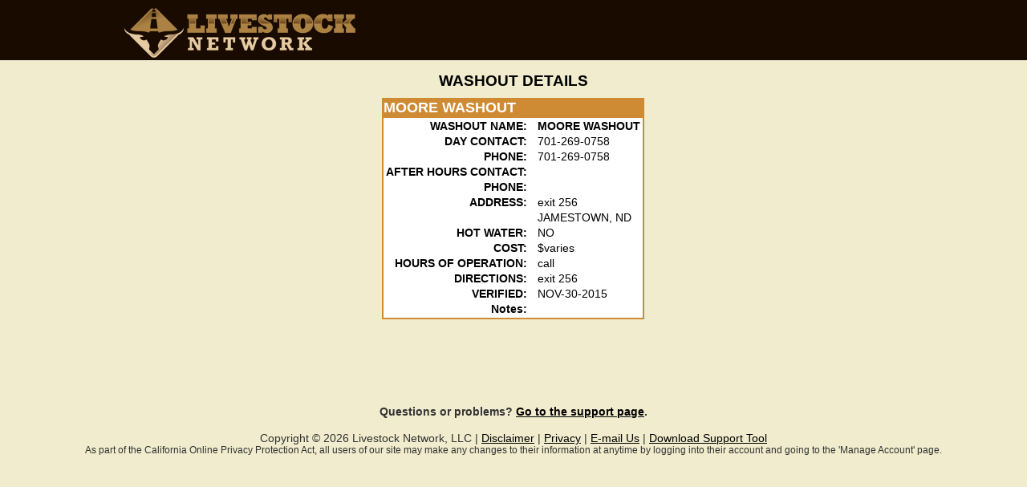

--- FILE ---
content_type: text/html;charset=UTF-8
request_url: https://www.livestocknetwork.com/Livestock_Washouts/washout_details.cfm/washout_id/855/MOORE-WASHOUT/JAMESTOWN/ND/701-269-0758
body_size: 1228
content:


 <!DOCTYPE html PUBLIC "-//W3C//DTD XHTML 1.0 Transitional//EN"
"http://www.w3.org/TR/xhtml1/DTD/xhtml1-transitional.dtd">
<html xmlns="http://www.w3.org/1999/xhtml">
<head>

<meta http-equiv="Content-Type" content="text/html; charset=utf-8" />
<meta name="google-site-verification" content="7ufhCtyPHoLZxpgW-PoFTQF2MBY1L0YBo8z_3U96LmY" />



<meta name="keywords" content="livestock washouts, MOORE WASHOUT, exit 256, JAMESTOWN, ND">
<meta name="description" content="MOORE WASHOUT - A Livestock Washout in JAMESTOWN, ND">
<title>Livestock Washout - MOORE WASHOUT - exit 256 JAMESTOWN, ND</title>

<script type="text/javascript" src="https://www.livestocknetwork.com/Includes/Javascript/jquery-1.4.4.min.js"></script>


<link rel="stylesheet" type="text/css" href="https://www.livestocknetwork.com/Includes/CSS/main.css">
<link rel="stylesheet" type="text/css" href="https://www.livestocknetwork.com/Includes/CSS/layout.css">
<link rel="stylesheet" type="text/css" href="https://www.livestocknetwork.com/Includes/CSS/menu.css">
<!--[if IE 6]>
  <link rel="stylesheet" type="text/css" href="https://www.livestocknetwork.com/Includes/CSS/ie6.css" />  
<![endif]-->


<script type="text/javascript" src="https://www.livestocknetwork.com/Includes/Javascript/jquery-ui-1.8.6.custom.min.js"></script>



<meta name="viewport" content="width=973" />

</head> 


<body id="directory">


	<div id="wrapper">
	  <div id="header_wrapper">
         <div id="header">
         
		 	<div id="headerLEFT">
		 
		 	<a href="https://www.livestocknetwork.com/index.cfm"> 
		       <img src="https://www.livestocknetwork.com/Images/logo.png" alt="Livestock Network Logo" border="0" align="bottom"/>
			</a>
			</div> 
			
			
			</div>
			</div>
        <div id="headerMenu">
		
		
		 <div id="maincolumn">	
			
		 	
		 
		 
<script type="text/javascript">

  var _gaq = _gaq || [];
  _gaq.push(['_setAccount', 'UA-3191537-11']);
  _gaq.push(['_trackPageview']);

  (function() {
    var ga = document.createElement('script'); ga.type = 'text/javascript'; ga.async = true;
    ga.src = ('https:' == document.location.protocol ? 'https://ssl' : 'http://www') + '.google-analytics.com/ga.js';
    var s = document.getElementsByTagName('script')[0]; s.parentNode.insertBefore(ga, s);
  })();

</script>



		 <div id="padding">	





<div class="pagetitle">washout details</div>

<div id="newUserTable">

<table align="center">

<caption>MOORE WASHOUT</caption>
  <tr>
    <th>WASHOUT NAME:</th>
    <td><strong>MOORE WASHOUT</strong></td>
  </tr>
  <tr>
    <th>DAY CONTACT:</th>
    <td>701-269-0758</td>
  </tr>
  <tr>
    <th>PHONE:</th>
    <td>701-269-0758</td>
  </tr>
  <tr>
    <th>AFTER HOURS CONTACT:</th>
    <td></td>
  </tr>
  <tr>
    <th>PHONE:</th>
    <td></td>
  </tr>
  <tr>
    <th>ADDRESS:</th>
    <td>exit 256</td>
  </tr>
  <tr>
    <th>&nbsp;</th>
    <td>JAMESTOWN, ND</td>
  </tr>
  <tr>
    <th>HOT WATER:</th>
    <td>NO</td>
  </tr>
  <tr>
    <th>COST:</th>
    <td>$varies</td>
  </tr>
  <tr>
    <th>HOURS OF OPERATION:</th>
    <td>call </td>
  </tr>
  <tr>
    <th valign="top">DIRECTIONS:</th>
    <td>exit 256</td>
  </tr>
  <tr>
    <th>VERIFIED:</th>
    <td>NOV-30-2015</td>
  </tr>
  <tr>
  	<th valign="top">Notes:</th>
    <td align="left"></td>
  </tr>  

</table>
</div>



</div>
	 </div>
		 <div id="footer">


			  <h4>Questions or problems? <a href="https://www.livestocknetwork.com/Support">Go to the support page</a>.</h4>
Copyright &copy; 2026 Livestock Network, LLC | <a href="https://www.livestocknetwork.com/signup/disclaimer.html" target="_blank">Disclaimer</a> | <a href="https://www.livestocknetwork.com/SignUp/PrivacyPolicy.cfm" target="_blank">Privacy</a> | <a href="/cdn-cgi/l/email-protection#e1929491918e9395a18d88978492958e828a8f8495968e938acf828e8c">E-mail Us</a> | <a href="http://www.teamviewer.com/download/TeamViewerQS.exe">Download Support Tool</a> 
<br />

<span style="font-size:.9em;width:700px;">
As part of the California Online Privacy Protection Act, all users of our site may make any changes to their information at anytime by logging into their account and going to the 'Manage Account' page.</span>
<br /><br />
	

		    
	     </div>   </div>

<script data-cfasync="false" src="/cdn-cgi/scripts/5c5dd728/cloudflare-static/email-decode.min.js"></script></body>
</html>


--- FILE ---
content_type: text/css
request_url: https://www.livestocknetwork.com/Includes/CSS/main.css
body_size: 2667
content:
body {
font-family:Helvetica, Arial,Geneva,   sans-serif;
 font-size:85%;
 margin:0;
 background-color: #f0eccd;
}

a:link, a:visited {
	color:#000;
}	

th {
	text-align:right;
}

p {
 padding: 10px;
}

h1 {font-size:1em;
	font-weight:normal;}

.alert {
	font-size: 1em;
	color:#ff0000;
}

.smaller {
	font-size:80%;
}
	
.strike {
	text-decoration:line-through;
	color:grey;
}
	
.forum_quoted_message {
	background-color:#e8e9e5;
	padding:10px;
	border:1px solid #CCC;
}

.user_infoHeading {
	text-align:left;
	font-size:130%;
	font-weight:bold;
	text-transform:uppercase;	
}

.pagetitle {
	font-size:140%;
	font-weight: bold;
	text-align: center;	
	padding-bottom:10px;
	text-transform:uppercase;
}
	
.redtext {
	color:#ff0000;	
}
.bluetext {
	color:#0e48ed;	
}
.darkbluetext {
	color:#003298;	
}
.greentext {
	color:green;	
}

.orange {
	color:#ff6600;
	font-weight:bold;
}

.rowHighlight { background-color: #8888FF }

.rowlight {
	background-color:#FFF;
	font-size: 1em;
}
	
.rowlight a:link{
	color:#000000;
	font-size: 1.1em;
}

.rowlight a:visited {
	color:#666666;
	}

.rowdark {
	background-color:#e8e8e8;
	font-size: 1em;
	}
	
.rowdark a:link {
	color:#000000;
	font-size: 1.1em;
	}

.rowdark a:visited {
	color:#666666;
	}
	

#newUserTable caption {
	text-align:left;
	font-size: 1.3em;
	font-weight:bold;
	background-color:#ce8b34; 
	color:#FFF;
	padding:2px;
}
	
#newUserTable table {
	border-right:2px solid #ce8b34; 
	border-bottom:2px solid #ce8b34; 
	border-left:2px solid #ce8b34; 
	background-color:#FFF; 
	clear:right;
	margin-bottom:15px;
	
	}

#newUserTable th {
	text-align:right;
	padding-right: 10px;
	vertical-align: middle;
}	

/*   ----      ERROR TABLE     ----   */
#errorTable caption {
	text-align:left;
	font-size: 1.3em;
	font-weight:bold;
	color:#F00;

}
	
#errorTable table{
	border:solid #F00; 
	background-color:#d9e1fd; 
	clear:left;
	margin-bottom:15px;
	padding:5px;
	}

#errorTable td {
	color:#000;
	font-size: 1.2em;
	}
		
/*   ----     LOADS TABLE     ----   */

#loadsTable caption {
	text-align:left;
	font-size: 1.3em;
	font-weight:bold;
	background-color:#ce8b34; 
	color:#FFF;
	padding:5px;
}
	
#loadsTable table {
	clear:left;
	border:2px solid #ce8b34; 
	font-size:1em;
}

#loadsTable th{
	text-align:center;
	padding: 6px;
	vertical-align: middle;
	color:#000;
	background-color: #ccb46a;
	border-bottom:1px solid #ce8b34;
}	

#loadsTable td {
	padding-top: 5px;
	padding-right: 2px;
	padding-left: 2px;
	padding-bottom: 2px;
	vertical-align:middle;
	text-align:center;
}


/*   ----     HOME PAGE TABLE     ----   */

#homeTable caption {
	text-align:left;
	font-size: 1.1em;
	font-weight:bold;
	background-color:#a3521c; 
	color:#FFF;
	padding:3px;
}

#homeTable {
	margin-right:-5px;
	margin-left:-5px;
}
	
#homeTable table {
	clear:left;
}

#homeTable th{
	text-align:center;
	padding: 2px;
	vertical-align: middle;
	color:#000;
	font-size:.9em;
	background-color: #d6bd79;
	border-bottom:1px solid #f47121;
}	

#homeTable td {
	padding: 2px;
	vertical-align:middle;
	text-align:center;
	font-size:1em;
	font-weight:normal;
}

		
/*   ----     LOGIN TABLE     ----   */
	
#loginTable table {
	clear:left;
	margin-bottom:15px;
	border-spacing:0;
	padding:5px;
	}

#loginTable th {
	vertical-align: bottom;
	font-size:90%;
}	

#loginTable td {
	vertical-align: middle;
	font-size:85%;
	padding: 0 3px 7px 0;}	

#loginTable a:link, a:visited {
	color:#06F;
}

/*   ----    HEADER LOGIN TABLE     ----   */
	
#headerloginTable table {
	clear:left;
	border-spacing:0;
	padding:0;
	}
	

/*   ----     HOME PAGE FORUM TABLE     ----   */

#ForumTable table {
	border:2px solid #ce8b34; 
	background-color:#FFF; 
	clear:left;
	margin-bottom:15px;
	border-spacing:0;
	}

#ForumTable th {
	vertical-align: bottom;
	font-size:1.1em;;
	color:#FFF;
	text-align:center;
	padding: 10px;
	background-color:#ce8b34;	
}	

#ForumTable td {
	vertical-align: middle;
	font-size:85%;
	padding: 0 3px 7px 10px;
	color:#000;
	text-align:left;
	}
	
#ForumTable a:link, a:visited {
	color:#000;
}	
	
/*   ----     HOME PAGE PRICING TABLE     ----   */

#PricingTable caption {
	text-align:left;
	font-size: 1.3em;
	font-weight:bold;

}
	
#PricingTable table {
	border:2px solid #c0c0c0; 
	background-color:#ebedf3; 
	clear:left;
	margin-bottom:15px;
	border-spacing:0;
	padding:5px;
	}

#PricingTable th {
	vertical-align: Middle;
	font-size:100%;
	text-align:right;
	border-bottom:1px solid #333;
	border-right:1px solid #333;	
	padding-right: 5px;
}	

#PricingTable td {
	vertical-align: middle;
	text-align:center;
	font-size:85%;
	padding: 7px 20px 7px 0;
	border-bottom:1px solid #333;}	
	
/*   ----    SUPPORT TABLE     ----   */

#supportTable caption {
	text-align:left;
	font-size: 1.3em;
	font-weight:bold;

}
	
#supportTable table {
	clear:left;
	border-spacing:0;
	}

#supportTable th {
	vertical-align: Middle;
	font-size:100%;
	text-align:right;
	padding-right: 5px;
}	

#supportTable td {
	vertical-align: middle;
	text-align:left;

}	

/*   ----   USER MESSAGE TABLE     ----   */

#userMessageTable caption {
	text-align:left;
	font-size: 1.3em;
	font-weight:bold;
	color:#f47121;
}
	
#userMessageTable table {
	clear:left;
	margin-bottom:15px;
	border-spacing:0;
	padding:5px;
	}

#userMessageTable td {
	vertical-align: middle;
	text-align:left;
	font-size: 130%;
}	

/*   ----   User Message TABLE     ----   */
#messageTable th {
	text-align:left;
	font-size: 1em;
	font-weight:bold;
	background-color:#89a7fd; 
	color:#FFF;
	padding:2px;
}
#messageTable td {
	text-align:left;
	padding:4px;
	font-size:.9em;
}
	

/*   ----   ADD LOAD TABLE     ----   */

#addLoadTable caption {
	text-align:left;
	font-size: 1.3em;
	font-weight:bold;
	background-color:#ce8b34; 
	color:#FFF;
	padding:5px;
}
	
#addLoadTable table {
	border-right:2px solid #ce8b34; 
	border-bottom:2px solid #ce8b34; 
	border-left:2px solid #ce8b34; 
	background-color:#FFF; 
	margin-bottom:15px;
	border-spacing:0;
	padding:5px;
	}

#addLoadTable th {
	vertical-align: Middle;
	font-size:100%;
	text-align:right;
	padding-right: 5px;
}	

#addLoadTable td {
	vertical-align: middle;
	text-align:left;
	font-size: 130%;
}	

/*    ----- LOAD DETAILS TABLE  ----     */

#loadDetailsTable caption {
	text-align:left;
	font-size: 1.3em;
	font-weight:bold;
	background-color:#ce8b34; 
	color:#FFF;
	padding:5px;
}
	
#loadDetailsTable table {
	border:2px solid #ce8b34; 
	background-color:#FFF; 
	clear:left;
	margin-bottom:15px;
	}

#loadDetailsTable th {
	text-align:right;
	padding-right: 10px;
	vertical-align: middle;
}	

/*   ----     CLASSIFIEDS TABLE     ----   */

#classifiedsTable caption {
	text-align:left;
	font-size: 1.3em;
	font-weight:bold;
	background-color:#d9e1fd; 
 	border-top:2px solid #c0c0c0;
 	border-right:2px solid #c0c0c0;
 	border-left:2px solid #c0c0c0;
}

#classifiedsTable table {
	border:2px solid #c0c0c0; 
	background-color:#ebedf3; 
	clear:left;
	border-spacing:0;
}

#classifiedsTable th{
	text-align:center;
	padding-right: 10px;
	vertical-align: middle;
	color:#000;
}	

#classifiedsTable td {
	padding: 5px;
}

/*   ----     ALIAS TABLE     ----   */

	
#aliasTable caption {
	text-align:left;
	font-size: 1.3em;
	font-weight:bold;
	background-color:#f47121; 
	color:#FFF;
	padding:5px;
}
	
#aliasTable table {
	border-right:2px solid #f47121; 
	border-bottom:2px solid #f47121; 
	border-left:2px solid #f47121; 
	background-color:#FFF; 
	clear:left;
	margin-bottom:15px;
	}

#aliasTable th {
	text-align:right;
	padding-right: 10px;
	vertical-align: middle;
}	

/*   ----     NEW FORUM TABLE     ----   */

#newForumTable caption {
	text-align:left;
	font-size: 1.3em;
	font-weight:bold;
	background-color:#ce8b34; 
	color:#FFF;
	padding:5px;
}
	
#newForumTable table {

	background-color:#FFF; 
	clear:left;
	margin-bottom:15px;
	}

#newForumTable th {
	text-align:right;
	padding-right: 10px;
	vertical-align: middle;
}	


/*   ----     DASHBOARD TABLE     ----   */

#dashboardTable caption {
	text-align:left;
	font-size: 1.3em;
	font-weight:bold;
	background-color:#f47121; 
 	border-top:2px solid #c0c0c0;
 	border-right:2px solid #c0c0c0;
 	border-left:2px solid #c0c0c0;
}
	
#dashboardTable table {
	border:2px solid #c0c0c0; 
	background-color:#ebedf3; 
	clear:left;
	margin-bottom:15px;
	}

#dashboardTable th {
	text-align:right;
	padding-right: 10px;
	vertical-align: middle;
}	

/*   ----     FORUM DETAILS TABLE     ----   */

#forumDetailsTable caption {
	text-align:left;
	font-size: 1.3em;
	font-weight:bold;
	background-color:#ce8b34; 
	color: #FFF;
	padding: 3px;
}
	
#forumDetailsTable table {
	clear:left;
	border-spacing:0;
	}	

#forumDetailsTable td {
	text-align:left;
	padding-right: 10px;
	vertical-align: top;
}	

/*   ----     KEY TABLE     ----   */

#keyTable caption {
	text-align:left;
	font-size: 1.3em;
	font-weight:bold;
	background-color:#d9e1fd; 
 	border-top:2px solid #c0c0c0;
 	border-right:2px solid #c0c0c0;
 	border-left:2px solid #c0c0c0;
}
	
#keyTable table {
	border:2px solid #c0c0c0; 
	background-color:#ebedf3; 
	clear:left;
	margin-bottom:15px;
	}

#keyTable th {
	text-align:right;
	padding-right: 10px;
	vertical-align: middle;
}	

/*   ----    FUEL PRICES TABLE     ----   */

#fuelTable caption {
	text-align:left;
	font-size: 1.5em;
	font-weight:bold;
	color:#FFF;
	background-color:#6d6d6d;
 	border-right:2px solid #6d6d6d;
	}
	
#fuelTable table {
	clear:left;
	border-spacing:0;
	background-color:#FFF;
 	border-right:2px solid #6d6d6d;
 	border-left:2px solid #6d6d6d;
 	border-bottom:2px solid #6d6d6d;
	}
		
#fuelTable td {
	text-align:center;	
	padding-top:15px;
	padding-bottom:10px;
}				
			
#fuelTable a:link{
	color:#e76414;
}
#fuelTable a:visited{
	color:#f58a49;
}
#fuelTable a:hover{
	color:#e76414;
}

#fuelTable ul {
	text-align:left;
	color:#ff6600;
}	

/*   ----    WEATHER TABLE     ----   */

#weatherTable caption {
	text-align:left;
	font-size: 1.5em;
	font-weight:bold;
	color:#FFF;
	background-color:#6d6d6d;
}
	
#weatherTable table {
	clear:left;
	border-spacing:0;
	background-color:#FFF;
 	border-right:2px solid #6d6d6d;
 	border-left:2px solid #6d6d6d;
 	border-bottom:2px solid #6d6d6d;	}
	
#weatherTable th {
	background-color:#6d6d6d;
	text-align:left;	
}		

#weatherTable ul {
	color:#FFF;
	}
	
#weatherTable a:link {
	color:#FFF;
}
#weatherTable a:visited {
	color:#d2d4cb;
}
#weatherTable a:hover {
	color:#FFF;
}	
/*   ----    FMCSA LOOKUP TABLE     ----   */

#FMCSATable caption {
	text-align:left;
	font-size: 1.5em;
	font-weight:bold;
	color:#FFF;
	background-color:#6d6d6d;
}
	
#FMCSATable table {

	clear:left;
	border-spacing:0;
	background-color:#6d6d6d;
	}
		
#FMCSATable ul {
	color:#FFF;
	}

#FMCSATable a:link {
	color:#FFF;
}		
#FMCSATable a:visited {
	color:#d2d4cb;
}		
	
#FMCSATable a:hover {
	color:#FFF;
}		
	
/*   ----    SEARCH MAP TABLE     ----   */

	
#searchMapTable table {
	background-color:#FFF; 
	clear:left;
	margin-bottom:15px;
	border-spacing:0;
	}

#searchMapTable .header {
	text-align:left;
	font-size: 1.3em;
	font-weight:bold;
	color:#e76414;
	padding:2px;
	border:none
}

#searchMapTable th {
	font-size:100%;
	color:#000;
	text-align:center;
	}
	
#searchMapTable td {
	font-size:85%;
	text-align:left;
	}

#searchMapTable a:link, a:visited {
	color:#000;
}	
#searchMapTable a:hover {
	color:#666;
}	


/*   ----    RADIUS SEARCH TABLE     ----   */

	
#radiusSearchTable table {
	border:2px solid #e76414; 
	background-color:#FFF; 
	clear:left;
	margin-bottom:15px;
	border-spacing:0;
	}

#radiusSearchTable .header {
	text-align:left;
	font-size: 1.1em;
	font-weight:bold;
	color:#000;
	padding:3px;
}

#radiusSearchTable th {
	vertical-align: middle;
	font-size:95%;
	color:#000;
	text-align:right;
	padding-left: 10px;
}	

#radiusSearch td {
	vertical-align: middle;
	font-size:85%;
	padding: 0 3px 7px 10px;
	color:#000;
	text-align:left;
	}
a.dir_name {
	font-size:1.5em;
	font-weight:bold;
	color:blue;
	padding:5px;
}

.dir_body {
	font-size:1.1em;
	font-style:italic;
	padding:5px;
}

.dir_border {
	border:1px solid black;
	padding:5px;
	background-color:#e9e9eb;
	min-height:67px;
}

#directorytable {
	border:1px solid black;
	background-color:white;
}

#directorytable th {
	font-size:1.5em;
	font-weight:bold;
	text-align:center;
}	

/* For jquery Image Preview */
#preview{
 	position: fixed;	
	margin-top: -500px;
    margin-left: -100px;	
	border:1px solid #ccc;
	background:#333;
	padding:5px;
	display:none;
	color:#fff;
	}

